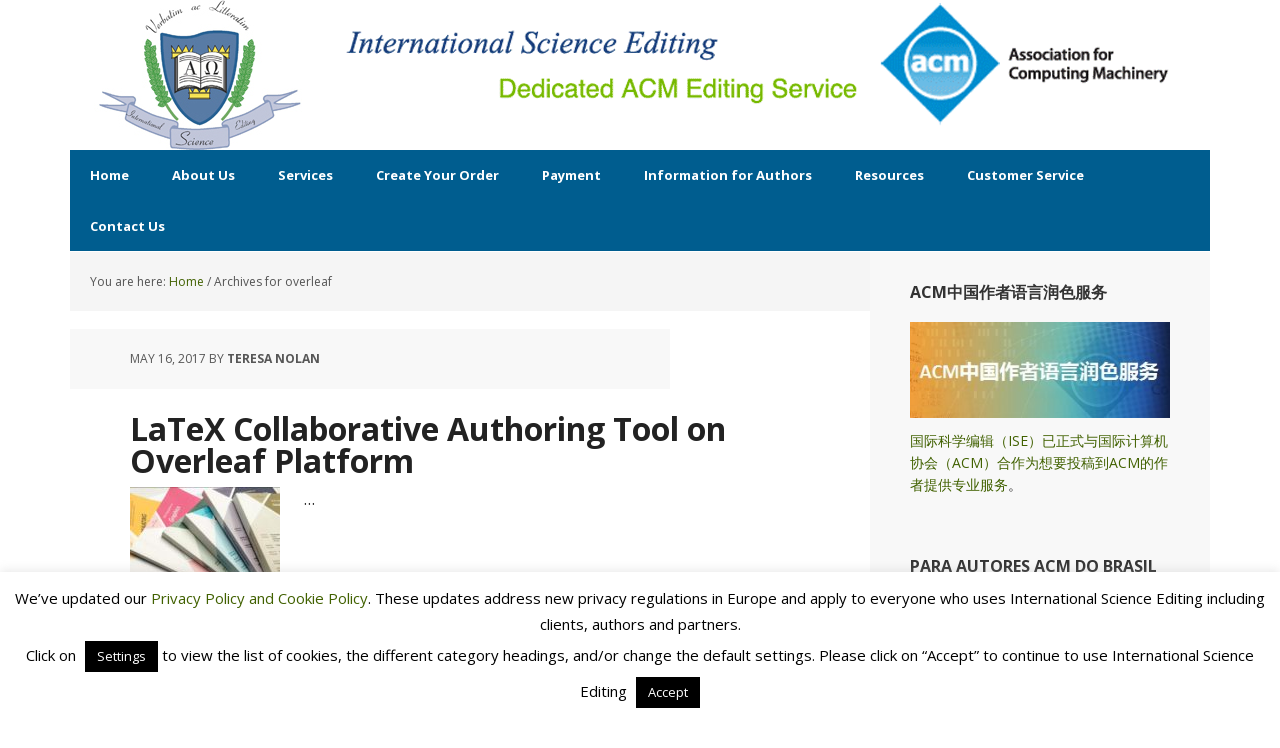

--- FILE ---
content_type: text/html; charset=UTF-8
request_url: https://acm.internationalscienceediting.com/tag/overleaf/
body_size: 15216
content:
<!DOCTYPE html>
<html lang="en-US">
<head >
<meta charset="UTF-8" />
		<meta name="robots" content="noindex" />
		<meta name="viewport" content="width=device-width, initial-scale=1" />
<title>overleaf</title>
<meta name='robots' content='max-image-preview:large' />

			<style type="text/css">
				.slide-excerpt { width: 30%; }
				.slide-excerpt { top: 0; }
				.slide-excerpt { left: 0; }
				.flexslider { max-width: 1140px; max-height: 445px; }
				.slide-image { max-height: 445px; }
			</style>
			<style type="text/css">
				@media only screen
				and (min-device-width : 320px)
				and (max-device-width : 480px) {
					.slide-excerpt { display: none !important; }
				}
			</style> <link rel='dns-prefetch' href='//fonts.googleapis.com' />
<link rel="alternate" type="application/rss+xml" title="ACM International Science Editing Service  &raquo; Feed" href="https://acm.internationalscienceediting.com/feed/" />
<link rel="alternate" type="application/rss+xml" title="ACM International Science Editing Service  &raquo; Comments Feed" href="https://acm.internationalscienceediting.com/comments/feed/" />
<link rel="alternate" type="application/rss+xml" title="ACM International Science Editing Service  &raquo; overleaf Tag Feed" href="https://acm.internationalscienceediting.com/tag/overleaf/feed/" />
<link rel="canonical" href="https://acm.internationalscienceediting.com/tag/overleaf/" />
<style id='wp-img-auto-sizes-contain-inline-css' type='text/css'>
img:is([sizes=auto i],[sizes^="auto," i]){contain-intrinsic-size:3000px 1500px}
/*# sourceURL=wp-img-auto-sizes-contain-inline-css */
</style>
<link rel='stylesheet' id='executive-pro-theme-css' href='https://acm.internationalscienceediting.com/wp-content/themes/executive-pro/style.css?ver=3.0.1' type='text/css' media='all' />
<style id='wp-emoji-styles-inline-css' type='text/css'>

	img.wp-smiley, img.emoji {
		display: inline !important;
		border: none !important;
		box-shadow: none !important;
		height: 1em !important;
		width: 1em !important;
		margin: 0 0.07em !important;
		vertical-align: -0.1em !important;
		background: none !important;
		padding: 0 !important;
	}
/*# sourceURL=wp-emoji-styles-inline-css */
</style>
<link rel='stylesheet' id='wp-block-library-css' href='https://acm.internationalscienceediting.com/wp-includes/css/dist/block-library/style.min.css?ver=6.9' type='text/css' media='all' />
<style id='classic-theme-styles-inline-css' type='text/css'>
/*! This file is auto-generated */
.wp-block-button__link{color:#fff;background-color:#32373c;border-radius:9999px;box-shadow:none;text-decoration:none;padding:calc(.667em + 2px) calc(1.333em + 2px);font-size:1.125em}.wp-block-file__button{background:#32373c;color:#fff;text-decoration:none}
/*# sourceURL=/wp-includes/css/classic-themes.min.css */
</style>
<style id='wppb-edit-profile-style-inline-css' type='text/css'>


/*# sourceURL=https://acm.internationalscienceediting.com/wp-content/plugins/profile-builder/assets/misc/gutenberg/blocks/build/edit-profile/style-index.css */
</style>
<style id='wppb-login-style-inline-css' type='text/css'>


/*# sourceURL=https://acm.internationalscienceediting.com/wp-content/plugins/profile-builder/assets/misc/gutenberg/blocks/build/login/style-index.css */
</style>
<style id='wppb-recover-password-style-inline-css' type='text/css'>


/*# sourceURL=https://acm.internationalscienceediting.com/wp-content/plugins/profile-builder/assets/misc/gutenberg/blocks/build/recover-password/style-index.css */
</style>
<style id='wppb-register-style-inline-css' type='text/css'>


/*# sourceURL=https://acm.internationalscienceediting.com/wp-content/plugins/profile-builder/assets/misc/gutenberg/blocks/build/register/style-index.css */
</style>
<style id='global-styles-inline-css' type='text/css'>
:root{--wp--preset--aspect-ratio--square: 1;--wp--preset--aspect-ratio--4-3: 4/3;--wp--preset--aspect-ratio--3-4: 3/4;--wp--preset--aspect-ratio--3-2: 3/2;--wp--preset--aspect-ratio--2-3: 2/3;--wp--preset--aspect-ratio--16-9: 16/9;--wp--preset--aspect-ratio--9-16: 9/16;--wp--preset--color--black: #000000;--wp--preset--color--cyan-bluish-gray: #abb8c3;--wp--preset--color--white: #ffffff;--wp--preset--color--pale-pink: #f78da7;--wp--preset--color--vivid-red: #cf2e2e;--wp--preset--color--luminous-vivid-orange: #ff6900;--wp--preset--color--luminous-vivid-amber: #fcb900;--wp--preset--color--light-green-cyan: #7bdcb5;--wp--preset--color--vivid-green-cyan: #00d084;--wp--preset--color--pale-cyan-blue: #8ed1fc;--wp--preset--color--vivid-cyan-blue: #0693e3;--wp--preset--color--vivid-purple: #9b51e0;--wp--preset--gradient--vivid-cyan-blue-to-vivid-purple: linear-gradient(135deg,rgb(6,147,227) 0%,rgb(155,81,224) 100%);--wp--preset--gradient--light-green-cyan-to-vivid-green-cyan: linear-gradient(135deg,rgb(122,220,180) 0%,rgb(0,208,130) 100%);--wp--preset--gradient--luminous-vivid-amber-to-luminous-vivid-orange: linear-gradient(135deg,rgb(252,185,0) 0%,rgb(255,105,0) 100%);--wp--preset--gradient--luminous-vivid-orange-to-vivid-red: linear-gradient(135deg,rgb(255,105,0) 0%,rgb(207,46,46) 100%);--wp--preset--gradient--very-light-gray-to-cyan-bluish-gray: linear-gradient(135deg,rgb(238,238,238) 0%,rgb(169,184,195) 100%);--wp--preset--gradient--cool-to-warm-spectrum: linear-gradient(135deg,rgb(74,234,220) 0%,rgb(151,120,209) 20%,rgb(207,42,186) 40%,rgb(238,44,130) 60%,rgb(251,105,98) 80%,rgb(254,248,76) 100%);--wp--preset--gradient--blush-light-purple: linear-gradient(135deg,rgb(255,206,236) 0%,rgb(152,150,240) 100%);--wp--preset--gradient--blush-bordeaux: linear-gradient(135deg,rgb(254,205,165) 0%,rgb(254,45,45) 50%,rgb(107,0,62) 100%);--wp--preset--gradient--luminous-dusk: linear-gradient(135deg,rgb(255,203,112) 0%,rgb(199,81,192) 50%,rgb(65,88,208) 100%);--wp--preset--gradient--pale-ocean: linear-gradient(135deg,rgb(255,245,203) 0%,rgb(182,227,212) 50%,rgb(51,167,181) 100%);--wp--preset--gradient--electric-grass: linear-gradient(135deg,rgb(202,248,128) 0%,rgb(113,206,126) 100%);--wp--preset--gradient--midnight: linear-gradient(135deg,rgb(2,3,129) 0%,rgb(40,116,252) 100%);--wp--preset--font-size--small: 13px;--wp--preset--font-size--medium: 20px;--wp--preset--font-size--large: 36px;--wp--preset--font-size--x-large: 42px;--wp--preset--spacing--20: 0.44rem;--wp--preset--spacing--30: 0.67rem;--wp--preset--spacing--40: 1rem;--wp--preset--spacing--50: 1.5rem;--wp--preset--spacing--60: 2.25rem;--wp--preset--spacing--70: 3.38rem;--wp--preset--spacing--80: 5.06rem;--wp--preset--shadow--natural: 6px 6px 9px rgba(0, 0, 0, 0.2);--wp--preset--shadow--deep: 12px 12px 50px rgba(0, 0, 0, 0.4);--wp--preset--shadow--sharp: 6px 6px 0px rgba(0, 0, 0, 0.2);--wp--preset--shadow--outlined: 6px 6px 0px -3px rgb(255, 255, 255), 6px 6px rgb(0, 0, 0);--wp--preset--shadow--crisp: 6px 6px 0px rgb(0, 0, 0);}:where(.is-layout-flex){gap: 0.5em;}:where(.is-layout-grid){gap: 0.5em;}body .is-layout-flex{display: flex;}.is-layout-flex{flex-wrap: wrap;align-items: center;}.is-layout-flex > :is(*, div){margin: 0;}body .is-layout-grid{display: grid;}.is-layout-grid > :is(*, div){margin: 0;}:where(.wp-block-columns.is-layout-flex){gap: 2em;}:where(.wp-block-columns.is-layout-grid){gap: 2em;}:where(.wp-block-post-template.is-layout-flex){gap: 1.25em;}:where(.wp-block-post-template.is-layout-grid){gap: 1.25em;}.has-black-color{color: var(--wp--preset--color--black) !important;}.has-cyan-bluish-gray-color{color: var(--wp--preset--color--cyan-bluish-gray) !important;}.has-white-color{color: var(--wp--preset--color--white) !important;}.has-pale-pink-color{color: var(--wp--preset--color--pale-pink) !important;}.has-vivid-red-color{color: var(--wp--preset--color--vivid-red) !important;}.has-luminous-vivid-orange-color{color: var(--wp--preset--color--luminous-vivid-orange) !important;}.has-luminous-vivid-amber-color{color: var(--wp--preset--color--luminous-vivid-amber) !important;}.has-light-green-cyan-color{color: var(--wp--preset--color--light-green-cyan) !important;}.has-vivid-green-cyan-color{color: var(--wp--preset--color--vivid-green-cyan) !important;}.has-pale-cyan-blue-color{color: var(--wp--preset--color--pale-cyan-blue) !important;}.has-vivid-cyan-blue-color{color: var(--wp--preset--color--vivid-cyan-blue) !important;}.has-vivid-purple-color{color: var(--wp--preset--color--vivid-purple) !important;}.has-black-background-color{background-color: var(--wp--preset--color--black) !important;}.has-cyan-bluish-gray-background-color{background-color: var(--wp--preset--color--cyan-bluish-gray) !important;}.has-white-background-color{background-color: var(--wp--preset--color--white) !important;}.has-pale-pink-background-color{background-color: var(--wp--preset--color--pale-pink) !important;}.has-vivid-red-background-color{background-color: var(--wp--preset--color--vivid-red) !important;}.has-luminous-vivid-orange-background-color{background-color: var(--wp--preset--color--luminous-vivid-orange) !important;}.has-luminous-vivid-amber-background-color{background-color: var(--wp--preset--color--luminous-vivid-amber) !important;}.has-light-green-cyan-background-color{background-color: var(--wp--preset--color--light-green-cyan) !important;}.has-vivid-green-cyan-background-color{background-color: var(--wp--preset--color--vivid-green-cyan) !important;}.has-pale-cyan-blue-background-color{background-color: var(--wp--preset--color--pale-cyan-blue) !important;}.has-vivid-cyan-blue-background-color{background-color: var(--wp--preset--color--vivid-cyan-blue) !important;}.has-vivid-purple-background-color{background-color: var(--wp--preset--color--vivid-purple) !important;}.has-black-border-color{border-color: var(--wp--preset--color--black) !important;}.has-cyan-bluish-gray-border-color{border-color: var(--wp--preset--color--cyan-bluish-gray) !important;}.has-white-border-color{border-color: var(--wp--preset--color--white) !important;}.has-pale-pink-border-color{border-color: var(--wp--preset--color--pale-pink) !important;}.has-vivid-red-border-color{border-color: var(--wp--preset--color--vivid-red) !important;}.has-luminous-vivid-orange-border-color{border-color: var(--wp--preset--color--luminous-vivid-orange) !important;}.has-luminous-vivid-amber-border-color{border-color: var(--wp--preset--color--luminous-vivid-amber) !important;}.has-light-green-cyan-border-color{border-color: var(--wp--preset--color--light-green-cyan) !important;}.has-vivid-green-cyan-border-color{border-color: var(--wp--preset--color--vivid-green-cyan) !important;}.has-pale-cyan-blue-border-color{border-color: var(--wp--preset--color--pale-cyan-blue) !important;}.has-vivid-cyan-blue-border-color{border-color: var(--wp--preset--color--vivid-cyan-blue) !important;}.has-vivid-purple-border-color{border-color: var(--wp--preset--color--vivid-purple) !important;}.has-vivid-cyan-blue-to-vivid-purple-gradient-background{background: var(--wp--preset--gradient--vivid-cyan-blue-to-vivid-purple) !important;}.has-light-green-cyan-to-vivid-green-cyan-gradient-background{background: var(--wp--preset--gradient--light-green-cyan-to-vivid-green-cyan) !important;}.has-luminous-vivid-amber-to-luminous-vivid-orange-gradient-background{background: var(--wp--preset--gradient--luminous-vivid-amber-to-luminous-vivid-orange) !important;}.has-luminous-vivid-orange-to-vivid-red-gradient-background{background: var(--wp--preset--gradient--luminous-vivid-orange-to-vivid-red) !important;}.has-very-light-gray-to-cyan-bluish-gray-gradient-background{background: var(--wp--preset--gradient--very-light-gray-to-cyan-bluish-gray) !important;}.has-cool-to-warm-spectrum-gradient-background{background: var(--wp--preset--gradient--cool-to-warm-spectrum) !important;}.has-blush-light-purple-gradient-background{background: var(--wp--preset--gradient--blush-light-purple) !important;}.has-blush-bordeaux-gradient-background{background: var(--wp--preset--gradient--blush-bordeaux) !important;}.has-luminous-dusk-gradient-background{background: var(--wp--preset--gradient--luminous-dusk) !important;}.has-pale-ocean-gradient-background{background: var(--wp--preset--gradient--pale-ocean) !important;}.has-electric-grass-gradient-background{background: var(--wp--preset--gradient--electric-grass) !important;}.has-midnight-gradient-background{background: var(--wp--preset--gradient--midnight) !important;}.has-small-font-size{font-size: var(--wp--preset--font-size--small) !important;}.has-medium-font-size{font-size: var(--wp--preset--font-size--medium) !important;}.has-large-font-size{font-size: var(--wp--preset--font-size--large) !important;}.has-x-large-font-size{font-size: var(--wp--preset--font-size--x-large) !important;}
:where(.wp-block-post-template.is-layout-flex){gap: 1.25em;}:where(.wp-block-post-template.is-layout-grid){gap: 1.25em;}
:where(.wp-block-term-template.is-layout-flex){gap: 1.25em;}:where(.wp-block-term-template.is-layout-grid){gap: 1.25em;}
:where(.wp-block-columns.is-layout-flex){gap: 2em;}:where(.wp-block-columns.is-layout-grid){gap: 2em;}
:root :where(.wp-block-pullquote){font-size: 1.5em;line-height: 1.6;}
/*# sourceURL=global-styles-inline-css */
</style>
<link rel='stylesheet' id='cookie-law-info-css' href='https://acm.internationalscienceediting.com/wp-content/plugins/cookie-law-info/legacy/public/css/cookie-law-info-public.css?ver=3.3.9.1' type='text/css' media='all' />
<link rel='stylesheet' id='cookie-law-info-gdpr-css' href='https://acm.internationalscienceediting.com/wp-content/plugins/cookie-law-info/legacy/public/css/cookie-law-info-gdpr.css?ver=3.3.9.1' type='text/css' media='all' />
<link rel='stylesheet' id='dashicons-css' href='https://acm.internationalscienceediting.com/wp-includes/css/dashicons.min.css?ver=6.9' type='text/css' media='all' />
<link rel='stylesheet' id='google-font-css' href='//fonts.googleapis.com/css?family=Open+Sans%3A400italic%2C700italic%2C400%2C700&#038;ver=3.0.1' type='text/css' media='all' />
<link rel='stylesheet' id='wppb_stylesheet-css' href='https://acm.internationalscienceediting.com/wp-content/plugins/profile-builder/assets/css/style-front-end.css?ver=3.15.2' type='text/css' media='all' />
<link rel='stylesheet' id='slider_styles-css' href='https://acm.internationalscienceediting.com/wp-content/plugins/genesis-responsive-slider/assets/style.css?ver=1.0.1' type='text/css' media='all' />
<script type="text/javascript" src="https://acm.internationalscienceediting.com/wp-includes/js/jquery/jquery.min.js?ver=3.7.1" id="jquery-core-js"></script>
<script type="text/javascript" src="https://acm.internationalscienceediting.com/wp-includes/js/jquery/jquery-migrate.min.js?ver=3.4.1" id="jquery-migrate-js"></script>
<script type="text/javascript" id="cookie-law-info-js-extra">
/* <![CDATA[ */
var Cli_Data = {"nn_cookie_ids":[],"cookielist":[],"non_necessary_cookies":[],"ccpaEnabled":"","ccpaRegionBased":"","ccpaBarEnabled":"","strictlyEnabled":["necessary","obligatoire"],"ccpaType":"gdpr","js_blocking":"","custom_integration":"","triggerDomRefresh":"","secure_cookies":""};
var cli_cookiebar_settings = {"animate_speed_hide":"500","animate_speed_show":"500","background":"#FFF","border":"#b1a6a6c2","border_on":"","button_1_button_colour":"#000","button_1_button_hover":"#000000","button_1_link_colour":"#fff","button_1_as_button":"1","button_1_new_win":"","button_2_button_colour":"#333","button_2_button_hover":"#292929","button_2_link_colour":"#398728","button_2_as_button":"","button_2_hidebar":"","button_3_button_colour":"#000","button_3_button_hover":"#000000","button_3_link_colour":"#fff","button_3_as_button":"1","button_3_new_win":"","button_4_button_colour":"#000","button_4_button_hover":"#000000","button_4_link_colour":"#fff","button_4_as_button":"1","button_7_button_colour":"#61a229","button_7_button_hover":"#4e8221","button_7_link_colour":"#fff","button_7_as_button":"1","button_7_new_win":"","font_family":"inherit","header_fix":"","notify_animate_hide":"1","notify_animate_show":"","notify_div_id":"#cookie-law-info-bar","notify_position_horizontal":"right","notify_position_vertical":"bottom","scroll_close":"","scroll_close_reload":"","accept_close_reload":"","reject_close_reload":"","showagain_tab":"1","showagain_background":"#fff","showagain_border":"#000","showagain_div_id":"#cookie-law-info-again","showagain_x_position":"100px","text":"#000","show_once_yn":"","show_once":"10000","logging_on":"","as_popup":"","popup_overlay":"1","bar_heading_text":"","cookie_bar_as":"banner","popup_showagain_position":"bottom-right","widget_position":"left"};
var log_object = {"ajax_url":"https://acm.internationalscienceediting.com/wp-admin/admin-ajax.php"};
//# sourceURL=cookie-law-info-js-extra
/* ]]> */
</script>
<script type="text/javascript" src="https://acm.internationalscienceediting.com/wp-content/plugins/cookie-law-info/legacy/public/js/cookie-law-info-public.js?ver=3.3.9.1" id="cookie-law-info-js"></script>
<script type="text/javascript" src="https://acm.internationalscienceediting.com/wp-content/themes/executive-pro/js/responsive-menu.js?ver=1.0.0" id="executive-responsive-menu-js"></script>
<link rel="https://api.w.org/" href="https://acm.internationalscienceediting.com/wp-json/" /><link rel="alternate" title="JSON" type="application/json" href="https://acm.internationalscienceediting.com/wp-json/wp/v2/tags/145" /><link rel="EditURI" type="application/rsd+xml" title="RSD" href="https://acm.internationalscienceediting.com/xmlrpc.php?rsd" />
<script>
  (function(i,s,o,g,r,a,m){i['GoogleAnalyticsObject']=r;i[r]=i[r]||function(){
  (i[r].q=i[r].q||[]).push(arguments)},i[r].l=1*new Date();a=s.createElement(o),
  m=s.getElementsByTagName(o)[0];a.async=1;a.src=g;m.parentNode.insertBefore(a,m)
  })(window,document,'script','https://www.google-analytics.com/analytics.js','ga');

  ga('create', 'UA-102318695-1', 'auto');
  ga('send', 'pageview');

</script><style type="text/css" media="screen">
.qpp-style.ChineseCNY {width:500px;max-width:100%; }.qpp-style.ChineseCNY #plain {border:1px solid #415063;}.qpp-style.ChineseCNY input[type=text], .qpp-style.ChineseCNY textarea, .qpp-style.ChineseCNY select, .qpp-style.ChineseCNY #submit, .qpp-style.ChineseCNY #couponsubmit {border-radius:0;}.qpp-style.ChineseCNY h2 {font-size: 1.6em; color: #465069;}.qpp-style.ChineseCNY p, .qpp-style.ChineseCNY .qpp-p-style, .qpp-style.ChineseCNY li {margin:4px 0 4px 0;padding:0;font-family: arial, sans-serif; font-size: 1em;color: #465069;line-height:100%;;}.qpp-style.ChineseCNY input[type=text], .qpp-style.ChineseCNY textarea {border: 1px solid #415063;font-family: arial, sans-serif; font-size: 1em; color: #465069;;height:auto;line-height:normal; margin: 2px 0 3px 0;padding: 6px;;}.qpp-style.ChineseCNY select {border: 1px solid #415063;font-family: arial, sans-serif; font-size: inherit; color: #465069;;height:auto;line-height:normal;}.qpp-style.ChineseCNY select option {color: #465069;}.qpp-style.ChineseCNY .qppcontainer input + label, .qpp-style.ChineseCNY .qppcontainer textarea + label {font-family: arial, sans-serif; font-size: 1em; color: #465069;}.qpp-style.ChineseCNY input[type=text].required, .qpp-style.ChineseCNY textarea.required {border: 1px solid #00C618;}.qpp-style.ChineseCNY div {background:#FFF;}.qpp-style.ChineseCNY p.submit {text-align:left;}
.qpp-style.ChineseCNY #submitimage {width:100%;height:auto;overflow:hidden;}
.qpp-style.ChineseCNY #submit, .qpp-style.ChineseCNY #submitimage {width:100%;color:#FFF;background:#145b1d;border:1px solid #415063;font-family: arial, sans-serif;font-size: inherit;text-align:center;}.qpp-style.ChineseCNY #submit:hover {background:#888888;}.qpp-style.ChineseCNY #couponsubmit, .qpp-style.ChineseCNY #couponsubmit:hover{width:100%;color:;background:;border:1px solid #415063;font-family: arial, sans-serif;font-size: inherit;margin: 3px 0px 7px;padding: 6px;text-align:center;}.qpp-style.ChineseCNY input#qpptotal {color:#465069;font-weight:bold;font-size:inherit;padding: 0;margin-left:3px;border:none;background:#FFF}.qpp-style.JapaneseYen {width:500px;max-width:100%; }.qpp-style.JapaneseYen #plain {border:1px solid #415063;}.qpp-style.JapaneseYen input[type=text], .qpp-style.JapaneseYen textarea, .qpp-style.JapaneseYen select, .qpp-style.JapaneseYen #submit, .qpp-style.JapaneseYen #couponsubmit {border-radius:0;}.qpp-style.JapaneseYen h2 {font-size: 1.6em; color: #465069;}.qpp-style.JapaneseYen p, .qpp-style.JapaneseYen .qpp-p-style, .qpp-style.JapaneseYen li {margin:4px 0 4px 0;padding:0;font-family: arial, sans-serif; font-size: 1em;color: #000000;line-height:100%;;}.qpp-style.JapaneseYen input[type=text], .qpp-style.JapaneseYen textarea {border: 1px solid #415063;font-family: arial, sans-serif; font-size: 1em; color: #000000;;height:auto;line-height:normal; margin: 2px 0 3px 0;padding: 6px;;}.qpp-style.JapaneseYen select {border: 1px solid #415063;font-family: arial, sans-serif; font-size: inherit; color: #000000;;height:auto;line-height:normal;}.qpp-style.JapaneseYen select option {color: #000000;}.qpp-style.JapaneseYen .qppcontainer input + label, .qpp-style.JapaneseYen .qppcontainer textarea + label {font-family: arial, sans-serif; font-size: 1em; color: #000000;}.qpp-style.JapaneseYen input[type=text].required, .qpp-style.JapaneseYen textarea.required {border: 1px solid #00C618;}.qpp-style.JapaneseYen div {background:#FFF;}.qpp-style.JapaneseYen p.submit {text-align:left;}
.qpp-style.JapaneseYen #submitimage {width:100%;height:auto;overflow:hidden;}
.qpp-style.JapaneseYen #submit, .qpp-style.JapaneseYen #submitimage {width:100%;color:#FFF;background:#145b1d;border:1px solid #415063;font-family: arial, sans-serif;font-size: inherit;text-align:center;}.qpp-style.JapaneseYen #submit:hover {background:#888888;}.qpp-style.JapaneseYen #couponsubmit, .qpp-style.JapaneseYen #couponsubmit:hover{width:100%;color:#FFF;background:#1f8416;border:1px solid #415063;font-family: arial, sans-serif;font-size: inherit;margin: 3px 0px 7px;padding: 6px;text-align:center;}.qpp-style.JapaneseYen input#qpptotal {color:#000000;font-weight:bold;font-size:inherit;padding: 0;margin-left:3px;border:none;background:#FFF}.qpp-style.BrazilianReal {width:500px;max-width:100%; }.qpp-style.BrazilianReal #plain {border:1px solid #415063;}.qpp-style.BrazilianReal input[type=text], .qpp-style.BrazilianReal textarea, .qpp-style.BrazilianReal select, .qpp-style.BrazilianReal #submit, .qpp-style.BrazilianReal #couponsubmit {border-radius:0;}.qpp-style.BrazilianReal h2 {font-size: 1.6em; color: #000000;}.qpp-style.BrazilianReal p, .qpp-style.BrazilianReal .qpp-p-style, .qpp-style.BrazilianReal li {margin:4px 0 4px 0;padding:0;font-family: arial, sans-serif; font-size: 1em;color: #465069;line-height:100%;;}.qpp-style.BrazilianReal input[type=text], .qpp-style.BrazilianReal textarea {border: 1px solid #415063;font-family: arial, sans-serif; font-size: 1em; color: #000000;;height:auto;line-height:normal; margin: 2px 0 3px 0;padding: 6px;;}.qpp-style.BrazilianReal select {border: 1px solid #415063;font-family: arial, sans-serif; font-size: inherit; color: #000000;;height:auto;line-height:normal;}.qpp-style.BrazilianReal select option {color: #000000;}.qpp-style.BrazilianReal .qppcontainer input + label, .qpp-style.BrazilianReal .qppcontainer textarea + label {font-family: arial, sans-serif; font-size: 1em; color: #000000;}.qpp-style.BrazilianReal input[type=text].required, .qpp-style.BrazilianReal textarea.required {border: 1px solid #00C618;}.qpp-style.BrazilianReal div {background:#FFF;}.qpp-style.BrazilianReal p.submit {text-align:left;}
.qpp-style.BrazilianReal #submitimage {width:100%;height:auto;overflow:hidden;}
.qpp-style.BrazilianReal #submit, .qpp-style.BrazilianReal #submitimage {width:100%;color:#FFF;background:#145b1d;border:1px solid #415063;font-family: arial, sans-serif;font-size: inherit;text-align:center;}.qpp-style.BrazilianReal #submit:hover {background:#888888;}.qpp-style.BrazilianReal #couponsubmit, .qpp-style.BrazilianReal #couponsubmit:hover{width:100%;color:#FFF;background:#1f8416;border:1px solid #415063;font-family: arial, sans-serif;font-size: inherit;margin: 3px 0px 7px;padding: 6px;text-align:center;}.qpp-style.BrazilianReal input#qpptotal {color:#465069;font-weight:bold;font-size:inherit;padding: 0;margin-left:3px;border:none;background:#FFF}.qpp-style.USDollarPayment {width:500px;max-width:100%; }.qpp-style.USDollarPayment #plain {border:1px solid #415063;}.qpp-style.USDollarPayment input[type=text], .qpp-style.USDollarPayment textarea, .qpp-style.USDollarPayment select, .qpp-style.USDollarPayment #submit, .qpp-style.USDollarPayment #couponsubmit {border-radius:0;}.qpp-style.USDollarPayment h2 {font-size: 1.6em; color: #465069;}.qpp-style.USDollarPayment p, .qpp-style.USDollarPayment .qpp-p-style, .qpp-style.USDollarPayment li {margin:4px 0 4px 0;padding:0;font-family: arial, sans-serif; font-size: 1em;color: #465069;line-height:100%;;}.qpp-style.USDollarPayment input[type=text], .qpp-style.USDollarPayment textarea {border: 1px solid #415063;font-family: arial, sans-serif; font-size: 1em; color: #465069;;height:auto;line-height:normal; margin: 2px 0 3px 0;padding: 6px;;}.qpp-style.USDollarPayment select {border: 1px solid #415063;font-family: arial, sans-serif; font-size: inherit; color: #465069;;height:auto;line-height:normal;}.qpp-style.USDollarPayment select option {color: #465069;}.qpp-style.USDollarPayment .qppcontainer input + label, .qpp-style.USDollarPayment .qppcontainer textarea + label {font-family: arial, sans-serif; font-size: 1em; color: #465069;}.qpp-style.USDollarPayment input[type=text].required, .qpp-style.USDollarPayment textarea.required {border: 1px solid #00C618;}.qpp-style.USDollarPayment div {background:#FFF;}.qpp-style.USDollarPayment p.submit {text-align:left;}
.qpp-style.USDollarPayment #submitimage {width:100%;height:auto;overflow:hidden;}
.qpp-style.USDollarPayment #submit, .qpp-style.USDollarPayment #submitimage {width:100%;color:#FFF;background:#145b1d;border:1px solid #415063;font-family: arial, sans-serif;font-size: inherit;text-align:center;}.qpp-style.USDollarPayment #submit:hover {background:#888888;}.qpp-style.USDollarPayment #couponsubmit, .qpp-style.USDollarPayment #couponsubmit:hover{width:100%;color:;background:;border:1px solid #415063;font-family: arial, sans-serif;font-size: inherit;margin: 3px 0px 7px;padding: 6px;text-align:center;}.qpp-style.USDollarPayment input#qpptotal {color:#465069;font-weight:bold;font-size:inherit;padding: 0;margin-left:3px;border:none;background:#FFF}.qpp-style.default {width:500px;max-width:100%; }.qpp-style.default #plain {border:1px solid #415063;}.qpp-style.default input[type=text], .qpp-style.default textarea, .qpp-style.default select, .qpp-style.default #submit, .qpp-style.default #couponsubmit {border-radius:0;}.qpp-style.default h2 {font-size: 1.6em; color: #465069;}.qpp-style.default p, .qpp-style.default .qpp-p-style, .qpp-style.default li {margin:4px 0 4px 0;padding:0;font-family: arial, sans-serif; font-size: 1em;color: #465069;line-height:100%;;}.qpp-style.default input[type=text], .qpp-style.default textarea {border: 1px solid #415063;font-family: arial, sans-serif; font-size: 1em; color: #465069;;height:auto;line-height:normal; margin: 2px 0 3px 0;padding: 6px;;}.qpp-style.default select {border: 1px solid #415063;font-family: arial, sans-serif; font-size: inherit; color: #465069;;height:auto;line-height:normal;}.qpp-style.default select option {color: #465069;}.qpp-style.default .qppcontainer input + label, .qpp-style.default .qppcontainer textarea + label {font-family: arial, sans-serif; font-size: 1em; color: #465069;}.qpp-style.default input[type=text].required, .qpp-style.default textarea.required {border: 1px solid #00C618;}.qpp-style.default div {background:#FFF;}.qpp-style.default p.submit {text-align:left;}
.qpp-style.default #submitimage {width:100%;height:auto;overflow:hidden;}
.qpp-style.default #submit, .qpp-style.default #submitimage {width:100%;color:#FFF;background:#145b1d;border:1px solid #415063;font-family: arial, sans-serif;font-size: inherit;text-align:center;}.qpp-style.default #submit:hover {background:#888888;}.qpp-style.default #couponsubmit, .qpp-style.default #couponsubmit:hover{width:100%;color:;background:;border:1px solid #415063;font-family: arial, sans-serif;font-size: inherit;margin: 3px 0px 7px;padding: 6px;text-align:center;}.qpp-style.default input#qpptotal {color:#465069;font-weight:bold;font-size:inherit;padding: 0;margin-left:3px;border:none;background:#FFF}
</style><style data-context="foundation-flickity-css">/*! Flickity v2.0.2
http://flickity.metafizzy.co
---------------------------------------------- */.flickity-enabled{position:relative}.flickity-enabled:focus{outline:0}.flickity-viewport{overflow:hidden;position:relative;height:100%}.flickity-slider{position:absolute;width:100%;height:100%}.flickity-enabled.is-draggable{-webkit-tap-highlight-color:transparent;tap-highlight-color:transparent;-webkit-user-select:none;-moz-user-select:none;-ms-user-select:none;user-select:none}.flickity-enabled.is-draggable .flickity-viewport{cursor:move;cursor:-webkit-grab;cursor:grab}.flickity-enabled.is-draggable .flickity-viewport.is-pointer-down{cursor:-webkit-grabbing;cursor:grabbing}.flickity-prev-next-button{position:absolute;top:50%;width:44px;height:44px;border:none;border-radius:50%;background:#fff;background:hsla(0,0%,100%,.75);cursor:pointer;-webkit-transform:translateY(-50%);transform:translateY(-50%)}.flickity-prev-next-button:hover{background:#fff}.flickity-prev-next-button:focus{outline:0;box-shadow:0 0 0 5px #09f}.flickity-prev-next-button:active{opacity:.6}.flickity-prev-next-button.previous{left:10px}.flickity-prev-next-button.next{right:10px}.flickity-rtl .flickity-prev-next-button.previous{left:auto;right:10px}.flickity-rtl .flickity-prev-next-button.next{right:auto;left:10px}.flickity-prev-next-button:disabled{opacity:.3;cursor:auto}.flickity-prev-next-button svg{position:absolute;left:20%;top:20%;width:60%;height:60%}.flickity-prev-next-button .arrow{fill:#333}.flickity-page-dots{position:absolute;width:100%;bottom:-25px;padding:0;margin:0;list-style:none;text-align:center;line-height:1}.flickity-rtl .flickity-page-dots{direction:rtl}.flickity-page-dots .dot{display:inline-block;width:10px;height:10px;margin:0 8px;background:#333;border-radius:50%;opacity:.25;cursor:pointer}.flickity-page-dots .dot.is-selected{opacity:1}</style><style data-context="foundation-slideout-css">.slideout-menu{position:fixed;left:0;top:0;bottom:0;right:auto;z-index:0;width:256px;overflow-y:auto;-webkit-overflow-scrolling:touch;display:none}.slideout-menu.pushit-right{left:auto;right:0}.slideout-panel{position:relative;z-index:1;will-change:transform}.slideout-open,.slideout-open .slideout-panel,.slideout-open body{overflow:hidden}.slideout-open .slideout-menu{display:block}.pushit{display:none}</style><link rel="icon" href="https://acm.internationalscienceediting.com/wp-content/themes/executive-pro/images/favicon.ico" />
<style type="text/css">.site-title a { background: url(https://acm.internationalscienceediting.com/wp-content/uploads/2014/10/150x260.jpg) no-repeat !important; }</style>
<meta name="generator" content="Elementor 3.34.2; features: additional_custom_breakpoints; settings: css_print_method-external, google_font-enabled, font_display-auto">

<!-- BEGIN Clicky Analytics v2.2.4 Tracking - https://wordpress.org/plugins/clicky-analytics/ -->
<script type="text/javascript">
  var clicky_custom = clicky_custom || {};
  clicky_custom.outbound_pattern = ['/go/','/out/'];
</script>

<script async src="//static.getclicky.com/101063479.js"></script>

<!-- END Clicky Analytics v2.2.4 Tracking -->

			<style>
				.e-con.e-parent:nth-of-type(n+4):not(.e-lazyloaded):not(.e-no-lazyload),
				.e-con.e-parent:nth-of-type(n+4):not(.e-lazyloaded):not(.e-no-lazyload) * {
					background-image: none !important;
				}
				@media screen and (max-height: 1024px) {
					.e-con.e-parent:nth-of-type(n+3):not(.e-lazyloaded):not(.e-no-lazyload),
					.e-con.e-parent:nth-of-type(n+3):not(.e-lazyloaded):not(.e-no-lazyload) * {
						background-image: none !important;
					}
				}
				@media screen and (max-height: 640px) {
					.e-con.e-parent:nth-of-type(n+2):not(.e-lazyloaded):not(.e-no-lazyload),
					.e-con.e-parent:nth-of-type(n+2):not(.e-lazyloaded):not(.e-no-lazyload) * {
						background-image: none !important;
					}
				}
			</style>
			<style type="text/css" id="custom-background-css">
body.custom-background { background-color: #ffffff; background-image: url("https://acm.internationalscienceediting.com/wp-content/uploads/2017/04/ACM-background-2-3.gif"); background-position: center top; background-size: auto; background-repeat: no-repeat; background-attachment: scroll; }
</style>
	<style>.ios7.web-app-mode.has-fixed header{ background-color: rgba(3,87,160,.88);}</style>		<style type="text/css" id="wp-custom-css">
							.slide-excerpt { width: 30%; }
				.slide-excerpt { top: 0; }
				.slide-excerpt { left: 0; }
				.flexslider { max-width: 1140px; max-height: 345px; }
				.slide-image { max-height: 345px; }
				.slide-excerpt-border{line-height:18px !important;}
				.acm_journal
				{
text-align: center;
	background: #008acc;
	/* background: linear-gradient(to bottom, #008acc 0%, #008acc 100%);*/
    color: #fff;
    font-size: 120%;
    font-weight: bold;
    /* padding: 0.5%; */
     width: 70% !important; 
					
    margin-top: -2.2%;
    /* margin-left: 10%; */
    padding-left: 22%;
    padding-right: 23%;    
	padding-top: 0.5%;
    padding-bottom: 0.5%;
    left: 16%;
    /* top: 0%; */
    position: absolute;
				}

.blink_me {
  /*animation: blinker 1s step-start infinite;*/
}

@keyframes blinker {
  50% {
    /*opacity: 0;*/
  }
}

.blink_me:hover {
	color: #fff;
  -webkit-animation: none;
  -moz-animation: none;
  animation: none;
  text-decoration:none;
  cursor:pointer !important;
}				
.blink_me_fs
{
	font-size:80%;
}
.genesis-nav-menu
{
background-color:#008acc !important;
}
.content .genesis_responsive_slider .slide-excerpt
{
background-color:#005aa7 !important;
}
.more-link
{
display:none;
}
.genesis-nav-menu .sub-menu a
{
background-color:#005aa7 !important;
}
.genesis-nav-menu .sub-menu a:hover 
{
background-color:#80BD00 !important;
}
.goldopenaccess{
    color:#008acc !important;
    margin-left:5px;
}
 .entry-header {
        margin-top:-12px !important;
    }
    .entry-title {
        margin-bottom:10px !important;
    }
.entry {
	margin-bottom:15px !important;
}

/* Extra small devices (phones, 600px and down) */
@media only screen and (max-width: 600px) {
  .acm_journal {background: #008acc;width: 79%;font-size: 10px;padding-bottom: 0.5%;margin-top: -14px;  }
	
	.site-header {
		display:block !important;
		background-image:url('https://acm.internationalscienceediting.com/wp-content/uploads/2020/11/ISE-and-ACM-logo1.jpg') !important;
		background-repeat: no-repeat !important;
		background-color:#FFFFFF !important;
		text-align:center !important;
		background-position: center;
				
	}
	.site-title {
		display:none !important;
	}
	
	
	
}

/* Small devices (portrait tablets and large phones, 600px and up) */
@media only screen and (min-width: 600px) {
  .acm_journal {background: #008acc;width: 79%;font-size: 10px;margin-top: -14px; }
	
	
	
	
	
}

/* Medium devices (landscape tablets, 768px and up) */
@media only screen and (min-width: 768px) {
  .acm_journal {background: #008acc; font-size: 80%; }
} 

/* Large devices (laptops/desktops, 992px and up) */
@media only screen and (min-width: 992px) {
  .acm_journal {background: #008acc; font-size: 120%;}
} 

/* Extra large devices (large laptops and desktops, 1200px and up) */
@media only screen and (min-width: 1200px) {
  .acm_journal {background: #008acc;}
}


.soliloquy-caption-inside
{
	background:transparent !important;
}

.soliloquy-fc-content p
{
	line-height:1.5;
}

.happyforms-styles.happyforms-form .happyforms-part .happyforms-input {
    position: relative;
    flex: 1;
    width: 65% !important;
}
 
.happyforms-input-group {
	width: 65% !important;
}
 
.happyforms-form {
    border: 1px solid #d3d3d3;
    border-radius: 7px;
    padding: 16px;
    background-color: #eeeeee;
    margin-bottom: 75px;
}

.happyforms-styles .happyforms-form-links .happyforms-text-button {
    display: none !important;
}



.genesis-nav-menu
{
background-color:#005D8F !important;
}
.site-footer {
	background: #fff;
}

.soliloquy-container .soliloquy-pager {
	display:none
}
.executive-pro-green .enews-widget input[type="submit"], .executive-pro-green .content .entry-header .entry-meta .entry-comments-link, .executive-pro-green .genesis-nav-menu .current-menu-item > a, .executive-pro-green .archive-pagination li a, .executive-pro-green a.button, .executive-pro-green button, .executive-pro-green input[type="button"], .executive-pro-green input[type="reset"], .executive-pro-green input[type="submit"] {
    background-color: #395700;
}

.executive-pro-green a, .executive-pro-green .entry-title a:hover, .executive-pro-green .footer-widgets .entry-title a:hover {
    color: #416100;
}



.breadcrumb {
	color: #545454 !important;
}
.goldopenaccess {
    color:  #005480 !important;

}

.custom-header-content
{
	margin-top:30px !important;
}

.content .entry-header .entry-meta {
	color:#575757 !important;
}

.entry-author-name{
	color:#575757 !important;
}

.entry-tags{
	color: #000 !important;
  background: #fff !important;
}
.gallery-caption{
	display: none;
}

.cli-tab-footer .wt-cli-privacy-accept-btn {
	background-color: #355D18 !important;
}


.cli-modal.cli-blowup .cli-modal-dialog {
    background-color: transparent !important;
	color:#0000;
}

.content .entry-header .entry-meta a {
	color: #000;
}


.happyforms-part-error-notice p svg {
	color: #9E2000 !important;
}
.happyforms-part-error-notice p {
	color: #9E2000 !important;
}





.elementor-widget-heading .elementor-heading-title{
	    color: #135872 !important;
}


.soliloquy-container .soliloquy-caption.soliloquy-caption-left {
	background: #495926 !important;
}


/* forminator styles */
.forminator-design--default .forminator-label {
    font-size: 16px !important;
    font-weight: 400 !important;
    color: black !important;
}

.forminator-design--default .forminator-input, .forminator-design--default .forminator-input input, .forminator-design--default .forminator-iti-input .iti__selected-dial-code  {
    width: 65% !important;
}
.forminator-ui.forminator-custom-form[data-design=default] {
	border-radius: 5px !important;
    padding: 15px !important;
    background-color: #eeeeee !important;
}
.forminator-file-upload {
    border: 1px solid rgb(118, 118, 118); /* Default (light mode) */
    width: 65% !important;
}
.forminator-button-submit{
	background-color: #005d8f !important;
	color: white;
}
.forminator-design--default .forminator-label .forminator-required {
    color: #9D1010 !important;
}
.heading-forminator-form{
	font-size: 25px !important;
  font-weight: 400 !important;
}
.forminator-button-upload {
	background-color: #005d8f !important;
	border-right: 1px solid !important;
}
.forminator-button-submit:hover{
	 background-color: #0072b1 !important;
}
.forminator-button-upload:hover {
    background-color: #0072b1 !important;
}

@media (max-width: 782px) {
    .forminator-ui.forminator-custom-form[data-design=default] .forminator-button {
        margin: 0 0 0 0 !important;
    }		</style>
		</head>
<body class="archive tag tag-overleaf tag-145 custom-background wp-theme-genesis wp-child-theme-executive-pro custom-header header-image content-sidebar genesis-breadcrumbs-visible genesis-footer-widgets-hidden executive-pro-green elementor-default elementor-kit-3226" itemscope itemtype="https://schema.org/WebPage"><div class="site-container"><header class="site-header" itemscope itemtype="https://schema.org/WPHeader"><div class="wrap"><div class="title-area"><h1 class="site-title" itemprop="headline"><a href="https://acm.internationalscienceediting.com/"><span style="background-color:#ffff">ACM International Science Editing Service </span></a></h1></div><div class="widget-area header-widget-area"><section id="text-5" class="widget widget_text"><div class="widget-wrap">			<div class="textwidget"></div>
		</div></section>
</div></div></header><nav class="nav-primary" aria-label="Main" itemscope itemtype="https://schema.org/SiteNavigationElement"><div class="wrap"><ul id="menu-main-menu" class="menu genesis-nav-menu menu-primary"><li id="menu-item-390" class="menu-item menu-item-type-post_type menu-item-object-page menu-item-home menu-item-390"><a href="https://acm.internationalscienceediting.com/" itemprop="url"><span itemprop="name">Home</span></a></li>
<li id="menu-item-385" class="menu-item menu-item-type-post_type menu-item-object-page menu-item-385"><a href="https://acm.internationalscienceediting.com/about/" itemprop="url"><span itemprop="name">About Us</span></a></li>
<li id="menu-item-994" class="menu-item menu-item-type-custom menu-item-object-custom menu-item-has-children menu-item-994"><a href="#" itemprop="url"><span itemprop="name">Services</span></a>
<ul class="sub-menu">
	<li id="menu-item-3210" class="menu-item menu-item-type-custom menu-item-object-custom menu-item-has-children menu-item-3210"><a href="#" itemprop="url"><span itemprop="name">Editing Services</span></a>
	<ul class="sub-menu">
		<li id="menu-item-520" class="menu-item menu-item-type-post_type menu-item-object-page menu-item-520"><a href="https://acm.internationalscienceediting.com/language-editing/" itemprop="url"><span itemprop="name">Standard Editing</span></a></li>
		<li id="menu-item-388" class="menu-item menu-item-type-post_type menu-item-object-page menu-item-388"><a href="https://acm.internationalscienceediting.com/premium-editing/" itemprop="url"><span itemprop="name">Premium Editing</span></a></li>
	</ul>
</li>
	<li id="menu-item-3211" class="menu-item menu-item-type-custom menu-item-object-custom menu-item-has-children menu-item-3211"><a href="#" itemprop="url"><span itemprop="name">Submission Support Services</span></a>
	<ul class="sub-menu">
		<li id="menu-item-3207" class="menu-item menu-item-type-post_type menu-item-object-page menu-item-3207"><a href="https://acm.internationalscienceediting.com/graphing/" itemprop="url"><span itemprop="name">Graphing</span></a></li>
		<li id="menu-item-3206" class="menu-item menu-item-type-post_type menu-item-object-page menu-item-3206"><a href="https://acm.internationalscienceediting.com/custom-illustration/" itemprop="url"><span itemprop="name">Custom Illustration</span></a></li>
		<li id="menu-item-3205" class="menu-item menu-item-type-post_type menu-item-object-page menu-item-3205"><a href="https://acm.internationalscienceediting.com/figure-formatting/" itemprop="url"><span itemprop="name">Figure Formatting</span></a></li>
		<li id="menu-item-2937" class="menu-item menu-item-type-post_type menu-item-object-page menu-item-2937"><a href="https://acm.internationalscienceediting.com/format/" itemprop="url"><span itemprop="name">Journal Specific Formatting</span></a></li>
		<li id="menu-item-3209" class="menu-item menu-item-type-post_type menu-item-object-page menu-item-3209"><a href="https://acm.internationalscienceediting.com/manuscript-review/" itemprop="url"><span itemprop="name">Manuscript Review</span></a></li>
		<li id="menu-item-3204" class="menu-item menu-item-type-post_type menu-item-object-page menu-item-3204"><a href="https://acm.internationalscienceediting.com/response-to-reviewers/" itemprop="url"><span itemprop="name">Response to Reviewers</span></a></li>
		<li id="menu-item-3208" class="menu-item menu-item-type-post_type menu-item-object-page menu-item-3208"><a href="https://acm.internationalscienceediting.com/cover-letter-writing/" itemprop="url"><span itemprop="name">Cover Letter Writing</span></a></li>
	</ul>
</li>
	<li id="menu-item-3180" class="menu-item menu-item-type-post_type menu-item-object-page menu-item-3180"><a href="https://acm.internationalscienceediting.com/promote-your-research/" itemprop="url"><span itemprop="name">Promote your research</span></a></li>
	<li id="menu-item-3216" class="menu-item menu-item-type-post_type menu-item-object-page menu-item-3216"><a href="https://acm.internationalscienceediting.com/translation/" itemprop="url"><span itemprop="name">Translation</span></a></li>
</ul>
</li>
<li id="menu-item-2683" class="menu-item menu-item-type-custom menu-item-object-custom menu-item-has-children menu-item-2683"><a href="#" itemprop="url"><span itemprop="name">Create Your Order</span></a>
<ul class="sub-menu">
	<li id="menu-item-3212" class="menu-item menu-item-type-custom menu-item-object-custom menu-item-3212"><a href="https://acm.internationalscienceediting.com/acm_pricing/" itemprop="url"><span itemprop="name">Editing Services</span></a></li>
	<li id="menu-item-3179" class="menu-item menu-item-type-post_type menu-item-object-page menu-item-3179"><a href="https://acm.internationalscienceediting.com/promote-your-research/" itemprop="url"><span itemprop="name">Promote your research</span></a></li>
</ul>
</li>
<li id="menu-item-2594" class="menu-item menu-item-type-post_type menu-item-object-page menu-item-2594"><a href="https://acm.internationalscienceediting.com/payment1/" itemprop="url"><span itemprop="name">Payment</span></a></li>
<li id="menu-item-2696" class="menu-item menu-item-type-post_type menu-item-object-page menu-item-2696"><a href="https://acm.internationalscienceediting.com/information-for-authors/" itemprop="url"><span itemprop="name">Information for Authors</span></a></li>
<li id="menu-item-3244" class="menu-item menu-item-type-custom menu-item-object-custom menu-item-has-children menu-item-3244"><a href="#" itemprop="url"><span itemprop="name">Resources</span></a>
<ul class="sub-menu">
	<li id="menu-item-2132" class="menu-item menu-item-type-taxonomy menu-item-object-category menu-item-2132"><a href="https://acm.internationalscienceediting.com/category/latest-posts/" itemprop="url"><span itemprop="name">ACM:Latest News</span></a></li>
	<li id="menu-item-2041" class="menu-item menu-item-type-taxonomy menu-item-object-category menu-item-has-children menu-item-2041"><a href="https://acm.internationalscienceediting.com/category/latest-posts/" itemprop="url"><span itemprop="name">Writing Tips</span></a>
	<ul class="sub-menu">
		<li id="menu-item-2139" class="menu-item menu-item-type-taxonomy menu-item-object-category menu-item-2139"><a href="https://acm.internationalscienceediting.com/category/writing-tips/manuscript-preparation/" itemprop="url"><span itemprop="name">Manuscript Preparation</span></a></li>
		<li id="menu-item-2929" class="menu-item menu-item-type-taxonomy menu-item-object-category menu-item-2929"><a href="https://acm.internationalscienceediting.com/category/overleaf/" itemprop="url"><span itemprop="name">Overleaf</span></a></li>
		<li id="menu-item-2818" class="menu-item menu-item-type-custom menu-item-object-custom menu-item-2818"><a href="http://dl.acm.org/pubs.cfm" itemprop="url"><span itemprop="name">Journal Selection</span></a></li>
		<li id="menu-item-2862" class="menu-item menu-item-type-custom menu-item-object-custom menu-item-2862"><a href="http://www.acm.org/publications/authors/submissions" itemprop="url"><span itemprop="name">Submit an Article</span></a></li>
		<li id="menu-item-2142" class="menu-item menu-item-type-taxonomy menu-item-object-category menu-item-2142"><a href="https://acm.internationalscienceediting.com/category/peer-review/" itemprop="url"><span itemprop="name">Peer-Review</span></a></li>
		<li id="menu-item-2140" class="menu-item menu-item-type-taxonomy menu-item-object-category menu-item-2140"><a href="https://acm.internationalscienceediting.com/category/writing-tips/publication-ethics/" itemprop="url"><span itemprop="name">Publication Ethics</span></a></li>
		<li id="menu-item-2141" class="menu-item menu-item-type-taxonomy menu-item-object-category menu-item-2141"><a href="https://acm.internationalscienceediting.com/category/writing-tips/research-promotion/" itemprop="url"><span itemprop="name">Research Promotion</span></a></li>
		<li id="menu-item-1640" class="menu-item menu-item-type-taxonomy menu-item-object-category menu-item-1640"><a href="https://acm.internationalscienceediting.com/category/abstract/" itemprop="url"><span itemprop="name">Abstracts</span></a></li>
		<li id="menu-item-1627" class="menu-item menu-item-type-taxonomy menu-item-object-category menu-item-1627"><a href="https://acm.internationalscienceediting.com/category/cover-letter/" itemprop="url"><span itemprop="name">Cover Letters</span></a></li>
		<li id="menu-item-1626" class="menu-item menu-item-type-taxonomy menu-item-object-category menu-item-1626"><a href="https://acm.internationalscienceediting.com/category/request-for-revision/" itemprop="url"><span itemprop="name">Request for Revision</span></a></li>
	</ul>
</li>
</ul>
</li>
<li id="menu-item-3071" class="menu-item menu-item-type-custom menu-item-object-custom menu-item-has-children menu-item-3071"><a href="#" itemprop="url"><span itemprop="name">Customer Service</span></a>
<ul class="sub-menu">
	<li id="menu-item-464" class="menu-item menu-item-type-post_type menu-item-object-page menu-item-464"><a href="https://acm.internationalscienceediting.com/faq/" itemprop="url"><span itemprop="name">Frequently Asked Questions</span></a></li>
	<li id="menu-item-989" class="menu-item menu-item-type-custom menu-item-object-custom menu-item-has-children menu-item-989"><a href="#" itemprop="url"><span itemprop="name">Terms of Service</span></a>
	<ul class="sub-menu">
		<li id="menu-item-3128" class="menu-item menu-item-type-post_type menu-item-object-page menu-item-privacy-policy menu-item-3128"><a rel="privacy-policy" href="https://acm.internationalscienceediting.com/privacy-policy/" itemprop="url"><span itemprop="name">Privacy Policy</span></a></li>
		<li id="menu-item-583" class="menu-item menu-item-type-post_type menu-item-object-page menu-item-583"><a href="https://acm.internationalscienceediting.com/disclaimer/" itemprop="url"><span itemprop="name">Disclaimer</span></a></li>
	</ul>
</li>
</ul>
</li>
<li id="menu-item-407" class="menu-item menu-item-type-post_type menu-item-object-page menu-item-407"><a href="https://acm.internationalscienceediting.com/contact-us/" itemprop="url"><span itemprop="name">Contact Us</span></a></li>
</ul></div></nav><div class="site-inner"><div class="content-sidebar-wrap"><main class="content"><div class="breadcrumb" itemscope itemtype="https://schema.org/BreadcrumbList">You are here: <span class="breadcrumb-link-wrap" itemprop="itemListElement" itemscope itemtype="https://schema.org/ListItem"><a class="breadcrumb-link" href="https://acm.internationalscienceediting.com/" itemprop="item"><span class="breadcrumb-link-text-wrap" itemprop="name">Home</span></a><meta itemprop="position" content="1"></span> <span aria-label="breadcrumb separator">/</span> Archives for overleaf</div><article class="post-2903 post type-post status-publish format-standard has-post-thumbnail category-authors-resources category-journal-selection category-overleaf tag-acm tag-authors tag-latex tag-overleaf entry" aria-label="LaTeX Collaborative Authoring Tool on Overleaf Platform" itemscope itemtype="https://schema.org/CreativeWork"><header class="entry-header"><p class="entry-meta"><time class="entry-time" itemprop="datePublished" datetime="2017-05-16T15:53:57+00:00">May 16, 2017</time> By <span class="entry-author" itemprop="author" itemscope itemtype="https://schema.org/Person"><a href="https://acm.internationalscienceediting.com/author/teresa-nolan/" class="entry-author-link" rel="author" itemprop="url"><span class="entry-author-name" itemprop="name">Teresa Nolan</span></a></span>  </p><h1 class="entry-title" itemprop="headline"><a class="entry-title-link" rel="bookmark" href="https://acm.internationalscienceediting.com/latex-collaborative-authoring-tool-overleaf-platform/">LaTeX Collaborative Authoring Tool on Overleaf Platform</a></h1>
</header><div class="entry-content" itemprop="text"><a class="entry-image-link" href="https://acm.internationalscienceediting.com/latex-collaborative-authoring-tool-overleaf-platform/" aria-hidden="true" tabindex="-1"><img width="150" height="150" src="https://acm.internationalscienceediting.com/wp-content/uploads/2017/05/ACM-journals-150x150.jpg" class="alignleft post-image entry-image" alt="acm journals" itemprop="image" decoding="async" srcset="https://acm.internationalscienceediting.com/wp-content/uploads/2017/05/ACM-journals-150x150.jpg 150w, https://acm.internationalscienceediting.com/wp-content/uploads/2017/05/ACM-journals-144x144.jpg 144w" sizes="(max-width: 150px) 100vw, 150px" /></a><p> &#x02026; <a href="https://acm.internationalscienceediting.com/latex-collaborative-authoring-tool-overleaf-platform/" class="more-link">[Read more...]</a></p></div><footer class="entry-footer"><p class="entry-meta"><span class="entry-categories">Filed Under: <a href="https://acm.internationalscienceediting.com/category/authors-resources/" rel="category tag">Author's Resources</a>, <a href="https://acm.internationalscienceediting.com/category/journal-selection/" rel="category tag">Journal Selection</a>, <a href="https://acm.internationalscienceediting.com/category/overleaf/" rel="category tag">Overleaf</a></span> <span class="entry-tags">Tagged With: <a aria-label="ACM tag for LaTeX Collaborative Authoring Tool on Overleaf Platform" href="https://acm.internationalscienceediting.com/tag/acm/" rel="tag">ACM</a>, <a aria-label="authors tag for LaTeX Collaborative Authoring Tool on Overleaf Platform" href="https://acm.internationalscienceediting.com/tag/authors/" rel="tag">authors</a>, <a aria-label="LaTeX tag for LaTeX Collaborative Authoring Tool on Overleaf Platform" href="https://acm.internationalscienceediting.com/tag/latex/" rel="tag">LaTeX</a>, <a aria-label="overleaf tag for LaTeX Collaborative Authoring Tool on Overleaf Platform" href="https://acm.internationalscienceediting.com/tag/overleaf/" rel="tag">overleaf</a></span></p></footer></article></main><aside class="sidebar sidebar-primary widget-area" role="complementary" aria-label="Primary Sidebar" itemscope itemtype="https://schema.org/WPSideBar"><section id="text-14" class="widget widget_text"><div class="widget-wrap"><h2 class="widget-title widgettitle">ACM中国作者语言润色服务</h2>
			<div class="textwidget"><img class="alignleft size-medium wp-image-2768" src="https://acm.internationalscienceediting.com/wp-content/uploads/2014/07/acm-chinese-image-300x111.jpg" alt="ACM Chinese Author Language Editing Service homepage" width="300" height="111" 
style="cursor: pointer;" onclick="window.location.href='http://www.internationalscienceediting.cn/acm.html';"/>
<a href="http://www.internationalscienceediting.cn/acm.html">国际科学编辑（ISE）已正式与国际计算机协会（ACM）合作为想要投稿到ACM的作者提供专业服务</a>。</div>
		</div></section>
<section id="text-15" class="widget widget_text"><div class="widget-wrap"><h2 class="widget-title widgettitle">Para autores ACM do Brasil</h2>
			<div class="textwidget"><img 
  src="https://acm.internationalscienceediting.com/wp-content/uploads/2014/07/ACM-brazil-2-300x110.jpg" 
  alt="ACM-brazil" 
  width="300" 
  height="110" 
  class="aligncenter wp-image-2847 size-medium"
  style="cursor: pointer;"
  onclick="window.location.href='https://acm.internationalscienceediting.com/faca-uma-cotacao/';">

Se você quiser ver os nossos serviços para autores ACM em Português, clique aqui para visitar o nosso site.
</div>
		</div></section>
<section id="text-10" class="widget widget_text"><div class="widget-wrap"><h2 class="widget-title widgettitle">भारतीय लेखकों के लिए सेवाएं</h2>
			<div class="textwidget"><img loading="lazy" 
  src="https://acm.internationalscienceediting.com/wp-content/uploads/2014/07/acm-desktopcta-4-300x112.jpg" 
  alt="acm-desktopcta-(4)" 
  width="300" 
  height="112" 
  class="aligncenter wp-image-2836 size-medium"
  style="cursor: pointer;" 
  onclick="window.location.href='https://acm.internationalscienceediting.com/indian_authors/';">

एसोसिएशन फॉर कंप्यूटिंग मशीनरी (एसीएम) के साथ प्रकाशित करने के लिए देख रहे हैं लेखकों को एक समर्पित सेवा प्रदान करने के लिए इंटरनेशनल साइंस एडिटिंग ने एसीएम के साथ भागीदारी की है।</div>
		</div></section>
<section id="text-16" class="widget widget_text"><div class="widget-wrap"><h2 class="widget-title widgettitle">日本からのACM著者</h2>
			<div class="textwidget"><img loading="lazy" 
  src="https://acm.internationalscienceediting.com/wp-content/uploads/2017/06/Japanese-link-300x111.jpg" 
  alt="Japanese link" 
  width="300" 
  height="111" 
  class="aligncenter wp-image-2986 size-medium" 
  style="cursor: pointer;" 
  onclick="window.location.href='https://acm.internationalscienceediting.com/japanese/';">

国際科学編集者（ISE）は国際コンピューター協会（ACM）と正式に提携し、ACMへ投稿する作者に専門的なサービスを提供します。</div>
		</div></section>
<section id="featured-post-2" class="widget featured-content featuredpost"><div class="widget-wrap"><h2 class="widget-title widgettitle">International Science Editing&#8217;s Writing Tips</h2>
<article class="post-2409 post type-post status-publish format-standard has-post-thumbnail category-publication-ethics tag-data-management-plan tag-data-repositories tag-data-sharing-policies tag-datasets tag-open-access tag-publicly-available-data entry" aria-label="Funder data sharing policies"><a href="https://acm.internationalscienceediting.com/funder-data-sharing-policies/" class="aligncenter" aria-hidden="true" tabindex="-1"><img loading="lazy" width="300" height="200" src="https://acm.internationalscienceediting.com/wp-content/uploads/2017/03/woman-writing-300x200.jpg" class="entry-image attachment-post" alt="data sharing policies" itemprop="image" decoding="async" /></a><header class="entry-header"><h2 class="entry-title" itemprop="headline"><a href="https://acm.internationalscienceediting.com/funder-data-sharing-policies/">Funder data sharing policies</a></h2></header><div class="entry-content"><p>As well as journals, funders (NIH, STFC, NERC, Wellcome Trust, et al.) are also starting to implement mandatory data sharing policies [1], with applicants being asked to disclose their data management plans (with obvious implications if they have no such plan [or a weak plan] in place). In 2013, it was announced that all US [&hellip;]</p>
</div></article></div></section>
</aside></div></div><footer class="site-footer" itemscope itemtype="https://schema.org/WPFooter"><div class="wrap"><p>Copyright &#xA9;&nbsp;2026 ·  INTERNATIONAL SCIENCE EDITING   · ALL RIGHTS RESERVED</p></div></footer></div><script type="speculationrules">
{"prefetch":[{"source":"document","where":{"and":[{"href_matches":"/*"},{"not":{"href_matches":["/wp-*.php","/wp-admin/*","/wp-content/uploads/*","/wp-content/*","/wp-content/plugins/*","/wp-content/themes/executive-pro/*","/wp-content/themes/genesis/*","/*\\?(.+)"]}},{"not":{"selector_matches":"a[rel~=\"nofollow\"]"}},{"not":{"selector_matches":".no-prefetch, .no-prefetch a"}}]},"eagerness":"conservative"}]}
</script>
<!--googleoff: all--><div id="cookie-law-info-bar" data-nosnippet="true"><span>We’ve updated our <a href="https://acm.internationalscienceediting.com/privacy-policy/"> Privacy Policy  and <a href="https://acm.internationalscienceediting.com/cookie-policy/"> Cookie Policy</a>. These updates address new privacy regulations in Europe and apply to everyone who uses International Science Editing including clients, authors and partners. <br> Click on <a role='button' class="medium cli-plugin-button cli-plugin-main-button cli_settings_button">Settings</a> to view the list of cookies, the different category headings, and/or change the default settings. Please click on “Accept” to continue to use International Science Editing <a role='button' data-cli_action="accept" id="cookie_action_close_header" class="medium cli-plugin-button cli-plugin-main-button cookie_action_close_header cli_action_button wt-cli-accept-btn">Accept</a></span></div><div id="cookie-law-info-again" data-nosnippet="true"><span id="cookie_hdr_showagain">Privacy &amp; Cookies Policy</span></div><div class="cli-modal" data-nosnippet="true" id="cliSettingsPopup" tabindex="-1" role="dialog" aria-labelledby="cliSettingsPopup" aria-hidden="true">
  <div class="cli-modal-dialog" role="document">
	<div class="cli-modal-content cli-bar-popup">
		  <button type="button" class="cli-modal-close" id="cliModalClose">
			<svg class="" viewBox="0 0 24 24"><path d="M19 6.41l-1.41-1.41-5.59 5.59-5.59-5.59-1.41 1.41 5.59 5.59-5.59 5.59 1.41 1.41 5.59-5.59 5.59 5.59 1.41-1.41-5.59-5.59z"></path><path d="M0 0h24v24h-24z" fill="none"></path></svg>
			<span class="wt-cli-sr-only">Close</span>
		  </button>
		  <div class="cli-modal-body">
			<div class="cli-container-fluid cli-tab-container">
	<div class="cli-row">
		<div class="cli-col-12 cli-align-items-stretch cli-px-0">
			<div class="cli-privacy-overview">
				<h4>Privacy Overview</h4>				<div class="cli-privacy-content">
					<div class="cli-privacy-content-text">This website uses cookies to improve your experience while you navigate through the website. Out of these, the cookies that are categorized as necessary are stored on your browser as they are essential for the working of basic functionalities of the website. We also use third-party cookies that help us analyze and understand how you use this website. These cookies will be stored in your browser only with your consent. You also have the option to opt-out of these cookies. But opting out of some of these cookies may affect your browsing experience.</div>
				</div>
				<a class="cli-privacy-readmore" aria-label="Show more" role="button" data-readmore-text="Show more" data-readless-text="Show less"></a>			</div>
		</div>
		<div class="cli-col-12 cli-align-items-stretch cli-px-0 cli-tab-section-container">
												<div class="cli-tab-section">
						<div class="cli-tab-header">
							<a role="button" tabindex="0" class="cli-nav-link cli-settings-mobile" data-target="necessary" data-toggle="cli-toggle-tab">
								Necessary							</a>
															<div class="wt-cli-necessary-checkbox">
									<input type="checkbox" class="cli-user-preference-checkbox"  id="wt-cli-checkbox-necessary" data-id="checkbox-necessary" checked="checked"  />
									<label class="form-check-label" for="wt-cli-checkbox-necessary">Necessary</label>
								</div>
								<span class="cli-necessary-caption">Always Enabled</span>
													</div>
						<div class="cli-tab-content">
							<div class="cli-tab-pane cli-fade" data-id="necessary">
								<div class="wt-cli-cookie-description">
									Necessary cookies are absolutely essential for the website to function properly. This category only includes cookies that ensures basic functionalities and security features of the website. These cookies do not store any personal information.								</div>
							</div>
						</div>
					</div>
																	<div class="cli-tab-section">
						<div class="cli-tab-header">
							<a role="button" tabindex="0" class="cli-nav-link cli-settings-mobile" data-target="non-necessary" data-toggle="cli-toggle-tab">
								Non-necessary							</a>
															<div class="cli-switch">
									<input type="checkbox" id="wt-cli-checkbox-non-necessary" class="cli-user-preference-checkbox"  data-id="checkbox-non-necessary" checked='checked' />
									<label for="wt-cli-checkbox-non-necessary" class="cli-slider" data-cli-enable="Enabled" data-cli-disable="Disabled"><span class="wt-cli-sr-only">Non-necessary</span></label>
								</div>
													</div>
						<div class="cli-tab-content">
							<div class="cli-tab-pane cli-fade" data-id="non-necessary">
								<div class="wt-cli-cookie-description">
									Any cookies that may not be particularly necessary for the website to function and is used specifically to collect user personal data via analytics, ads, other embedded contents are termed as non-necessary cookies. It is mandatory to procure user consent prior to running these cookies on your website.								</div>
							</div>
						</div>
					</div>
										</div>
	</div>
</div>
		  </div>
		  <div class="cli-modal-footer">
			<div class="wt-cli-element cli-container-fluid cli-tab-container">
				<div class="cli-row">
					<div class="cli-col-12 cli-align-items-stretch cli-px-0">
						<div class="cli-tab-footer wt-cli-privacy-overview-actions">
						
															<a id="wt-cli-privacy-save-btn" role="button" tabindex="0" data-cli-action="accept" class="wt-cli-privacy-btn cli_setting_save_button wt-cli-privacy-accept-btn cli-btn">SAVE &amp; ACCEPT</a>
													</div>
						
					</div>
				</div>
			</div>
		</div>
	</div>
  </div>
</div>
<div class="cli-modal-backdrop cli-fade cli-settings-overlay"></div>
<div class="cli-modal-backdrop cli-fade cli-popupbar-overlay"></div>
<!--googleon: all-->		<script type="text/javascript">
			function dnd_cf7_generateUUIDv4() {
				const bytes = new Uint8Array(16);
				crypto.getRandomValues(bytes);
				bytes[6] = (bytes[6] & 0x0f) | 0x40; // version 4
				bytes[8] = (bytes[8] & 0x3f) | 0x80; // variant 10
				const hex = Array.from(bytes, b => b.toString(16).padStart(2, "0")).join("");
				return hex.replace(/^(.{8})(.{4})(.{4})(.{4})(.{12})$/, "$1-$2-$3-$4-$5");
			}

			document.addEventListener("DOMContentLoaded", function() {
				if ( ! document.cookie.includes("wpcf7_guest_user_id")) {
					document.cookie = "wpcf7_guest_user_id=" + dnd_cf7_generateUUIDv4() + "; path=/; max-age=" + (12 * 3600) + "; samesite=Lax";
				}
			});
		</script>
	<script src="//static.getclicky.com/js" type="text/javascript"></script>
<script type="text/javascript">try{ clicky.init(101063479); }catch(e){}</script>
<noscript><p><img alt="Clicky" width="1" height="1" src="//in.getclicky.com/101063479ns.gif" /></p></noscript><style type="text/css"> 
         /* Hide reCAPTCHA V3 badge */
        .grecaptcha-badge {
        
            visibility: hidden !important;
        
        }
    </style><!-- Powered by WPtouch: 4.3.62 --><script type='text/javascript'>jQuery(document).ready(function($) {$(".flexslider").flexslider({controlsContainer: "#genesis-responsive-slider",animation: "slide",directionNav: 1,controlNav: 1,animationDuration: 1000,slideshowSpeed: 7000    });  });</script>			<script>
				const lazyloadRunObserver = () => {
					const lazyloadBackgrounds = document.querySelectorAll( `.e-con.e-parent:not(.e-lazyloaded)` );
					const lazyloadBackgroundObserver = new IntersectionObserver( ( entries ) => {
						entries.forEach( ( entry ) => {
							if ( entry.isIntersecting ) {
								let lazyloadBackground = entry.target;
								if( lazyloadBackground ) {
									lazyloadBackground.classList.add( 'e-lazyloaded' );
								}
								lazyloadBackgroundObserver.unobserve( entry.target );
							}
						});
					}, { rootMargin: '200px 0px 200px 0px' } );
					lazyloadBackgrounds.forEach( ( lazyloadBackground ) => {
						lazyloadBackgroundObserver.observe( lazyloadBackground );
					} );
				};
				const events = [
					'DOMContentLoaded',
					'elementor/lazyload/observe',
				];
				events.forEach( ( event ) => {
					document.addEventListener( event, lazyloadRunObserver );
				} );
			</script>
			<script type="text/javascript" src="https://acm.internationalscienceediting.com/wp-content/plugins/genesis-responsive-slider/assets/js/jquery.flexslider.js?ver=1.0.1" id="flexslider-js"></script>
<script id="wp-emoji-settings" type="application/json">
{"baseUrl":"https://s.w.org/images/core/emoji/17.0.2/72x72/","ext":".png","svgUrl":"https://s.w.org/images/core/emoji/17.0.2/svg/","svgExt":".svg","source":{"concatemoji":"https://acm.internationalscienceediting.com/wp-includes/js/wp-emoji-release.min.js?ver=6.9"}}
</script>
<script type="module">
/* <![CDATA[ */
/*! This file is auto-generated */
const a=JSON.parse(document.getElementById("wp-emoji-settings").textContent),o=(window._wpemojiSettings=a,"wpEmojiSettingsSupports"),s=["flag","emoji"];function i(e){try{var t={supportTests:e,timestamp:(new Date).valueOf()};sessionStorage.setItem(o,JSON.stringify(t))}catch(e){}}function c(e,t,n){e.clearRect(0,0,e.canvas.width,e.canvas.height),e.fillText(t,0,0);t=new Uint32Array(e.getImageData(0,0,e.canvas.width,e.canvas.height).data);e.clearRect(0,0,e.canvas.width,e.canvas.height),e.fillText(n,0,0);const a=new Uint32Array(e.getImageData(0,0,e.canvas.width,e.canvas.height).data);return t.every((e,t)=>e===a[t])}function p(e,t){e.clearRect(0,0,e.canvas.width,e.canvas.height),e.fillText(t,0,0);var n=e.getImageData(16,16,1,1);for(let e=0;e<n.data.length;e++)if(0!==n.data[e])return!1;return!0}function u(e,t,n,a){switch(t){case"flag":return n(e,"\ud83c\udff3\ufe0f\u200d\u26a7\ufe0f","\ud83c\udff3\ufe0f\u200b\u26a7\ufe0f")?!1:!n(e,"\ud83c\udde8\ud83c\uddf6","\ud83c\udde8\u200b\ud83c\uddf6")&&!n(e,"\ud83c\udff4\udb40\udc67\udb40\udc62\udb40\udc65\udb40\udc6e\udb40\udc67\udb40\udc7f","\ud83c\udff4\u200b\udb40\udc67\u200b\udb40\udc62\u200b\udb40\udc65\u200b\udb40\udc6e\u200b\udb40\udc67\u200b\udb40\udc7f");case"emoji":return!a(e,"\ud83e\u1fac8")}return!1}function f(e,t,n,a){let r;const o=(r="undefined"!=typeof WorkerGlobalScope&&self instanceof WorkerGlobalScope?new OffscreenCanvas(300,150):document.createElement("canvas")).getContext("2d",{willReadFrequently:!0}),s=(o.textBaseline="top",o.font="600 32px Arial",{});return e.forEach(e=>{s[e]=t(o,e,n,a)}),s}function r(e){var t=document.createElement("script");t.src=e,t.defer=!0,document.head.appendChild(t)}a.supports={everything:!0,everythingExceptFlag:!0},new Promise(t=>{let n=function(){try{var e=JSON.parse(sessionStorage.getItem(o));if("object"==typeof e&&"number"==typeof e.timestamp&&(new Date).valueOf()<e.timestamp+604800&&"object"==typeof e.supportTests)return e.supportTests}catch(e){}return null}();if(!n){if("undefined"!=typeof Worker&&"undefined"!=typeof OffscreenCanvas&&"undefined"!=typeof URL&&URL.createObjectURL&&"undefined"!=typeof Blob)try{var e="postMessage("+f.toString()+"("+[JSON.stringify(s),u.toString(),c.toString(),p.toString()].join(",")+"));",a=new Blob([e],{type:"text/javascript"});const r=new Worker(URL.createObjectURL(a),{name:"wpTestEmojiSupports"});return void(r.onmessage=e=>{i(n=e.data),r.terminate(),t(n)})}catch(e){}i(n=f(s,u,c,p))}t(n)}).then(e=>{for(const n in e)a.supports[n]=e[n],a.supports.everything=a.supports.everything&&a.supports[n],"flag"!==n&&(a.supports.everythingExceptFlag=a.supports.everythingExceptFlag&&a.supports[n]);var t;a.supports.everythingExceptFlag=a.supports.everythingExceptFlag&&!a.supports.flag,a.supports.everything||((t=a.source||{}).concatemoji?r(t.concatemoji):t.wpemoji&&t.twemoji&&(r(t.twemoji),r(t.wpemoji)))});
//# sourceURL=https://acm.internationalscienceediting.com/wp-includes/js/wp-emoji-loader.min.js
/* ]]> */
</script>
    <script>
    document.addEventListener('DOMContentLoaded', function () {
        const observer = new MutationObserver(function(mutationsList) {
            mutationsList.forEach(function(mutation) {
                mutation.addedNodes.forEach(function(node) {
                    if (node.nodeType === 1) { // Element node
                        const fileInput = node.querySelector('input[type="file"]');
                        if (fileInput && fileInput.id) {
                            const part = fileInput.closest('.happyforms-part');
                            if (part) {
                                const label = part.querySelector('label.happyforms-part__label');
                                if (label) {
                                    label.setAttribute('for', fileInput.id);
                                }
                            }
                        }
                    }
                });
            });
        });

        const formContainer = document.querySelector('.happyforms-form');
        if (formContainer) {
            observer.observe(formContainer, {
                childList: true,
                subtree: true
            });
        }
    });
    </script>
    </body></html>


--- FILE ---
content_type: text/plain
request_url: https://www.google-analytics.com/j/collect?v=1&_v=j102&a=64667766&t=pageview&_s=1&dl=https%3A%2F%2Facm.internationalscienceediting.com%2Ftag%2Foverleaf%2F&ul=en-us%40posix&dt=overleaf&sr=1280x720&vp=1280x720&_u=IEBAAEABAAAAACAAI~&jid=2061863726&gjid=701001634&cid=1470400510.1769080836&tid=UA-102318695-1&_gid=1855963199.1769080836&_r=1&_slc=1&z=365601608
body_size: -457
content:
2,cG-SZJPKBK6SX